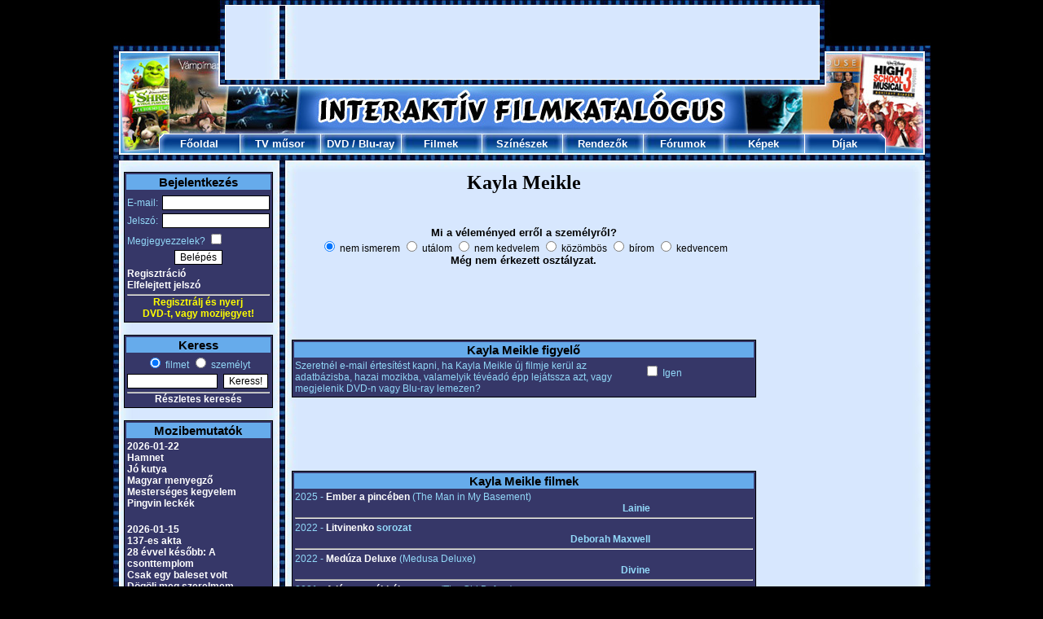

--- FILE ---
content_type: text/html; charset=UTF-8
request_url: https://www.filmkatalogus.hu/Kayla-Meikle--sz409778
body_size: 5803
content:
<!DOCTYPE HTML PUBLIC "-//W3C//DTD HTML 4.01 Transitional//EN" "http://www.w3.org/TR/html4/loose.dtd">
<HTML>
<HEAD>
<!-- Global site tag (gtag.js) - Google Analytics -->
<script async src="https://www.googletagmanager.com/gtag/js?id=UA-1320322-3"></script>
<script>
  window.dataLayer = window.dataLayer || [];
  function gtag(){dataLayer.push(arguments);}
  gtag('js', new Date());

  gtag('config', 'UA-1320322-3');
</script>
<TITLE>Kayla Meikle</TITLE>
<META HTTP-EQUIV='Content-Type' CONTENT='text/html; Charset=UTF-8;'>
<META HTTP-EQUIV='Content-Language' CONTENT='hu'>
<META NAME="keywords" CONTENT="Kayla Meikle, film, filmek, film adatok, mozi, mozifilmek, színészek, rendezők">
<META NAME="description" CONTENT="Kayla Meikle: Filmek, képek, fórumok. A legújabb információk és érdekességek róla: Kayla Meikle.">
<SCRIPT LANGUAGE='JavaScript' SRC='https://static.filmkatalogus.hu/film.js' TYPE='text/javascript'></SCRIPT>
<script src='https://static.filmkatalogus.hu/jquery.js' type='text/javascript'></script>
<LINK HREF='https://static.filmkatalogus.hu/film4.css' TYPE='text/css' REL='stylesheet'>
<link rel="shortcut icon" href="https://static.filmkatalogus.hu/favicon.ico">
<script>function gcookie(s){ var re=new RegExp(s+"=([^;]+)"); var value=re.exec(document.cookie); return(value!=null ? unescape(value[1]):null);}</script>
<meta property="og:site_name" content="FilmKatalogus.hu" />
<meta property="og:title" content="Kayla Meikle" />
<meta property="og:type" content="website" />
<meta property="og:url" content="https://www.filmkatalogus.hu/Kayla-Meikle--sz409778" />
</HEAD>
<BODY>
<DIV ID='contents'>
<DIV STYLE='POSITION:Absolute;VISIBILITY:hidden;Z-INDEX:-1;'><IFRAME ID='hatterprgfr'></IFRAME></DIV>
<IMG SRC='https://static.filmkatalogus.hu/pic/mozifilmek.jpg'><table cellspacing=0 cellpadding=0><tr><td><IMG SRC='https://static.filmkatalogus.hu/pic/tvfilmek.jpg' width=138></td><td width=728><script async src="//pagead2.googlesyndication.com/pagead/js/adsbygoogle.js"></script>
<!-- filmkatalogus-728x90-felso -->
<ins class="adsbygoogle"
     style="display:inline-block;width:728px;height:90px"
     data-ad-client="ca-pub-7270074373126382"
     data-ad-slot="9995077322"></ins>
<script>
(adsbygoogle = window.adsbygoogle || []).push({});
</script>
</td><td><IMG SRC='https://static.filmkatalogus.hu/pic/dvd-filmek.jpg' width=137></td></tr></table><IMG SRC='https://static.filmkatalogus.hu/pic/filmek2.jpg'><TABLE CELLSPACING='0' CELLPADDING='0' WIDTH='1003'>
<TR>
<TD WIDTH='56'><IMG SRC='https://static.filmkatalogus.hu/pic/filmek.jpg' ALT='Filmek'></TD>
<TD ALIGN=CENTER VALIGN=MIDDLE WIDTH='99' BACKGROUND='https://static.filmkatalogus.hu/pic/felso_film_1.jpg' HEIGHT='25'> <a href='/' CLASS='fomenu' title='Főoldal'>Főoldal</A></TD>
<TD ALIGN=CENTER VALIGN=MIDDLE WIDTH='99' BACKGROUND='https://static.filmkatalogus.hu/pic/felso_film_2.jpg' HEIGHT='25'> <a href='/tvmusor' CLASS='fomenu' title='TV műsor'>TV műsor</A></TD>
<TD ALIGN=CENTER VALIGN=MIDDLE WIDTH='99' BACKGROUND='https://static.filmkatalogus.hu/pic/felso_film_2.jpg' HEIGHT='25'> <span class='fomenu'><a href='/dvdbolt' CLASS='fomenu' title='DVD bolt'>DVD</A> / <a href='/bluraybolt' CLASS='fomenu' title='Blu-ray bolt'>Blu-ray</A></span></TD>
<TD ALIGN=CENTER VALIGN=MIDDLE WIDTH='99' BACKGROUND='https://static.filmkatalogus.hu/pic/felso_film_2.jpg' HEIGHT='25'> <a href='/filmek' CLASS='fomenu' title='Filmek'>Filmek</A></TD>
<TD ALIGN=CENTER VALIGN=MIDDLE WIDTH='99' BACKGROUND='https://static.filmkatalogus.hu/pic/felso_film_2.jpg' HEIGHT='25'> <a href='/szineszek' CLASS='fomenu' title='Színészek'>Színészek</A></TD>
<TD ALIGN=CENTER VALIGN=MIDDLE WIDTH='99' BACKGROUND='https://static.filmkatalogus.hu/pic/felso_film_2.jpg' HEIGHT='25'> <a href='/rendezok' CLASS='fomenu' title='Rendezők'>Rendezők</A></TD>
<TD ALIGN=CENTER VALIGN=MIDDLE WIDTH='99' BACKGROUND='https://static.filmkatalogus.hu/pic/felso_film_2.jpg' HEIGHT='25'> <a href='/forumok' CLASS='fomenu' title='Fórumok'>Fórumok</A></TD>
<TD ALIGN=CENTER VALIGN=MIDDLE WIDTH='99' BACKGROUND='https://static.filmkatalogus.hu/pic/felso_film_2.jpg' HEIGHT='25'> <a href='/kepek' CLASS='fomenu' title='Képek'>Képek</A></TD>
<TD ALIGN=CENTER VALIGN=MIDDLE WIDTH='99' BACKGROUND='https://static.filmkatalogus.hu/pic/felso_film_3.jpg' HEIGHT='25'> <a href='/dijak' CLASS='fomenu' title='Díjak'>Díjak</A></TD>
<TD WIDTH='56'><IMG SRC='https://static.filmkatalogus.hu/pic/mozi.jpg' ALT='Mozi'></TD>
</TR>
</TABLE><IMG SRC='https://static.filmkatalogus.hu/pic/felsomenu_ala.jpg' WIDTH='1003' alt='film' title='film'><DIV CLASS='spacer'>&nbsp;</DIV>
<DIV ID='baloldal'>
<TABLE CLASS=tabla WIDTH='100%'>
<FORM METHOD=POST>
<TR CLASS=tabla_fejlec><TD COLSPAN=2>Bejelentkezés</TD></TR>
<TR><TD STYLE='PADDING-TOP:5px;'>E-mail:</TD><TD ALIGN=RIGHT STYLE='PADDING-TOP:5px;'><INPUT TYPE=TEXT NAME='login_email' VALUE='' CLASS='text' STYLE='WIDTH:126px;'></TD></TR>
<TR><TD>Jelszó:</TD><TD ALIGN=RIGHT><INPUT TYPE=PASSWORD NAME='login_jelszo' VALUE='' CLASS='text' STYLE='WIDTH:126px;'></TD></TR>
<TR><TD COLSPAN=2>Megjegyezzelek? <INPUT TYPE=CHECKBOX NAME='auto' VALUE='1'></TD></TR>
<TR><TD COLSPAN=2 ALIGN=CENTER><INPUT TYPE=SUBMIT NAME='login' VALUE='Belépés' CLASS='button'></TD></TR><TR><TD COLSPAN=2><a href='/regisztracio' CLASS='tabla_link' title='Regisztráció'>Regisztráció</A><BR><a href='/elfelejtettjelszo' CLASS='tabla_link' title='Elfelejtett jelszó'>Elfelejtett jelszó</A></TD></TR></FORM>
<TR><TD COLSPAN=2 ALIGN=CENTER><HR STYLE='MARGIN-BOTTOM:1px;'><A HREF='/regisztracio' STYLE='TEXT-DECORATION:None;CURSOR:Pointer;CURSOR:Hand;'><BLINK STYLE='COLOR:Yellow;'>Regisztrálj és nyerj<BR>DVD-t, vagy mozijegyet!</BLINK></A></TD></TR></TABLE>
<BR>
<TABLE CLASS='tabla' WIDTH='100%'>
<TR CLASS='tabla_fejlec'><TD COLSPAN=2>Keress</TD></TR>
<FORM ACTION='/kereses' METHOD=POST>
<INPUT TYPE=HIDDEN NAME='keres0' VALUE='1'>
<TR><TD ALIGN=CENTER COLSPAN=2><INPUT ID='filmetkeress' TYPE=RADIO NAME='gyorskeres' VALUE='0' CHECKED><label for=filmetkeress> filmet</label> <INPUT ID='szemelytkeress' TYPE=RADIO NAME='gyorskeres' VALUE='1'><label for=szemelytkeress> személyt</label></TD></TR>
<TR><TD><INPUT TYPE=TEXT NAME='szo0' VALUE='' CLASS='text' STYLE='WIDTH:105px;'></TD><TD><INPUT TYPE=SUBMIT NAME='sbmt' VALUE='Keress!' CLASS='button'></TD></TR>
</FORM><TR><TD ALIGN=CENTER COLSPAN=2><HR><a href='/kereses' CLASS='tabla_link' title='Részletes keresés'>Részletes keresés</A></TD></TR>
</TABLE>
<BR>
<TABLE CLASS='tabla' WIDTH='100%'>
<TR CLASS='tabla_fejlec'><TD>Mozibemutatók</TD></TR>
<TR><TD><a href='/mozibemutatok-20260122' CLASS='tabla_link' title='2026-01-22'>2026-01-22</A><BR><a href='/Hamnet--f65614' CLASS='tabla_link' title='Hamnet'>Hamnet</A><BR>
<a href='/Jo-kutya--f65490' CLASS='tabla_link' title='Jó kutya'>Jó kutya</A><BR>
<a href='/Magyar-menyegzo--f65676' CLASS='tabla_link' title='Magyar menyegző'>Magyar menyegző</A><BR>
<a href='/Mesterseges-kegyelem--f65450' CLASS='tabla_link' title='Mesterséges kegyelem'>Mesterséges kegyelem</A><BR>
<a href='/Pingvin-leckek--f65848' CLASS='tabla_link' title='Pingvin leckék'>Pingvin leckék</A><BR>
<BR></TD></TR>
<TR><TD><a href='/mozibemutatok-20260115' CLASS='tabla_link' title='2026-01-15'>2026-01-15</A><BR><a href='/137es-akta--f65308' CLASS='tabla_link' title='137-es akta'>137-es akta</A><BR>
<a href='/28-evvel-kesobb-A-csonttemplom--f65209' CLASS='tabla_link' title='28 évvel később: A csonttemplom'>28 évvel később: A csonttemplom</A><BR>
<a href='/Csak-egy-baleset-volt--f65506' CLASS='tabla_link' title='Csak egy baleset volt'>Csak egy baleset volt</A><BR>
<a href='/Dogolj-meg-szerelmem--f65167' CLASS='tabla_link' title='Dögölj meg szerelmem'>Dögölj meg szerelmem</A><BR>
<a href='/Romzsa-Todor--f65967' CLASS='tabla_link' title='Romzsa Tódor'>Romzsa Tódor</A><BR>
<a href='/Tafiti-es-Pamacs--f65842' CLASS='tabla_link' title='Tafiti és Pamacs'>Tafiti és Pamacs</A><BR>
<BR></TD></TR>
<TR><TD><a href='/mozibemutatok-20260108' CLASS='tabla_link' title='2026-01-08'>2026-01-08</A><BR><a href='/A-teboly-otthona--f65311' CLASS='tabla_link' title='A téboly otthona'>A téboly otthona</A><BR>
<a href='/Finnik-2-Jo-a-szorny-a-haznal--f66055' CLASS='tabla_link' title='Finnik 2. - Jó a szörny a háznál'>Finnik 2. - Jó a szörny a háznál</A><BR>
<a href='/Fozoklub-A-masodik-fogas--f65741' CLASS='tabla_link' title='Főzőklub - A második fogás'>Főzőklub - A második fogás</A><BR>
<a href='/Greenland-Az-uj-menedek--f65795' CLASS='tabla_link' title='Greenland: Az új menedék'>Greenland: Az új menedék</A><BR>
<a href='/Nincs-mas-valasztas--f65513' CLASS='tabla_link' title='Nincs más választás'>Nincs más választás</A><BR>
<a href='/Osi-oszton--f65504' CLASS='tabla_link' title='Ősi ösztön'>Ősi ösztön</A><BR>
</TD></TR>
<TR><TD ALIGN=CENTER><HR><a href='/mozibemutatok' CLASS='tabla_link' title='További mozibemutatók'>További mozibemutatók</A></TD></TR>
</TABLE>
<BR>
<TABLE CLASS='tabla' WIDTH='100%'>
<TR CLASS='tabla_fejlec' style='font-size: 12px;'><TD>DVD / Blu-ray premierek</TD></TR>
<TR><TD><a href='/Szarmazas--dvd-f59266#dvd46818' CLASS='tabla_link' title='Származás (DVD)'>Származás (DVD)</A></TD></TR>
</TD></TR>
<TR><TD align='center'><HR><span style='font-size: 10px;'><a href='/legujabbdvdk' CLASS='tabla_link' title='További DVD premierek'>További DVD premierek</A></span></td><tr><td align='center'><span style='font-size: 10px;'><a href='/legujabbblurayek' CLASS='tabla_link' title='További Blu-ray premierek'>További Blu-ray premierek</A></span></TD></TR>
</TABLE>
<BR>
<TABLE CLASS='tabla' WIDTH='100%'>
<TR CLASS='tabla_fejlec'><TD>Hamarosan a TV-ben</TD></TR>
<TR><TD><a href='/Tuzparancs--f1760' CLASS='tabla_link' title='Tűzparancs'>Tűzparancs</A><BR>- Film Café, 07:15</TD></TR>
<TR><TD><a href='/Gepallat-SC--f12533' CLASS='tabla_link' title='Gépállat SC'>Gépállat SC</A><BR>- Mozi+, 07:55</TD></TR>
<TR><TD><a href='/Everest--f38350' CLASS='tabla_link' title='Everest'>Everest</A><BR>- HBO, 08:05</TD></TR>
<TR><TD><a href='/Erkezes--f40957' CLASS='tabla_link' title='Érkezés'>Érkezés</A><BR>- HBO2, 08:20</TD></TR>
<TR><TD><a href='/A-hullahoakcio--f62034' CLASS='tabla_link' title='A hullahó-akció'>A hullahó-akció</A><BR>- HBO3, 08:20</TD></TR>
<TR><TD ALIGN=CENTER><HR><a href='/tvmusor' CLASS='tabla_link' title='Teljes tévéműsor'>Teljes tévéműsor</A></TD></TR>
</TABLE>
<BR>
<TABLE CLASS='tabla' WIDTH=100%>
<TR CLASS='tabla_fejlec'><TD>Szülinaposok</TD></TR>
<TR><TD><a href='/Logan-Lerman--sz33974' CLASS='tabla_link' title='Logan Lerman'>Logan Lerman</A> (34)</TD></TR>
<TR><TD><a href='/Javier-Camara--sz3026' CLASS='tabla_link' title='Javier Cámara'>Javier Cámara</A> (59)</TD></TR>
<TR><TD><a href='/Luke-MacFarlane--sz200661' CLASS='tabla_link' title='Luke MacFarlane'>Luke MacFarlane</A> (46)</TD></TR>
<TR><TD><a href='/Natassia-Malthe--sz83495' CLASS='tabla_link' title='Natassia Malthe'>Natassia Malthe</A> (52)</TD></TR>
<TR><TD><a href='/Antoine-Fuqua--sz3818' CLASS='tabla_link' title='Antoine Fuqua'>Antoine Fuqua</A> (60)</TD></TR>
<TR><TD ALIGN=CENTER><HR><a href='/ezenanapon-0119' CLASS='tabla_link' title='További szülinaposok'>További szülinaposok</A></TD></TR>
</TABLE>
<BR>
<TABLE CLASS='tabla' WIDTH='100%'>
<TR CLASS='tabla_fejlec'><TD>Legfrissebb fórumok</TD></TR>
<TR><TD><a href='/forum-43946' CLASS='tabla_link' title='FILMKATALÓGUS TOP 100 JÁTÉK'>FILMKATALÓGUS TOP 100 JÁTÉK</A></TD></TR>
<TR><TD><a href='/forum-59678' CLASS='tabla_link' title='A nagy fogás (2026) - Vélemények'>A nagy fogás <SMALL>(2026)</SMALL> - Vélemények</A></TD></TR>
<TR><TD><a href='/forum-59558' CLASS='tabla_link' title='Bajos csajok (2024) - Vélemények'>Bajos csajok <SMALL>(2024)</SMALL> - Vélemények</A></TD></TR>
<TR><TD><a href='/forum-4875' CLASS='tabla_link' title='Mai menü avagy ma milyen filmet néztél meg'>Mai menü avagy ma milyen filmet néztél meg</A></TD></TR>
<TR><TD><a href='/forum-59682' CLASS='tabla_link' title='Agatha Christie: A Hét Számlap (sorozat) - Vélemények'>Agatha Christie: A Hét Számlap <SMALL>(sorozat)</SMALL> - Vélemények</A></TD></TR>
<TR><TD ALIGN=CENTER><HR><a href='/forumok' CLASS='tabla_link' title='További fórumok'>További fórumok</A></TD></TR>
</TABLE>
<BR>
<TABLE CLASS='tabla' WIDTH='100%'>
<TR CLASS='tabla_fejlec'><TD>Utoljára értékeltétek</TD></TR>
<TR><TD><a href='/Az-idegen-a-hazamban--f66254' CLASS='tabla_link' title='Az idegen a házamban'>Az idegen a házamban</A> <IMG SRC='https://static.filmkatalogus.hu/pic/ertek2a.gif' ALT='a'><IMG SRC='https://static.filmkatalogus.hu/pic/ertek2a.gif' ALT='a'><IMG SRC='https://static.filmkatalogus.hu/pic/ertek2a.gif' ALT='a'><IMG SRC='https://static.filmkatalogus.hu/pic/ertek0a.gif' ALT='a'><IMG SRC='https://static.filmkatalogus.hu/pic/ertek0a.gif' ALT='a'></TD></TR>
<TR><TD><a href='/Dan-Trachtenberg--sz345661' CLASS='tabla_link' title='Dan Trachtenberg'>Dan Trachtenberg</A> <IMG SRC='https://static.filmkatalogus.hu/pic/ertek2a.gif' ALT='a'><IMG SRC='https://static.filmkatalogus.hu/pic/ertek2a.gif' ALT='a'><IMG SRC='https://static.filmkatalogus.hu/pic/ertek2a.gif' ALT='a'><IMG SRC='https://static.filmkatalogus.hu/pic/ertek0a.gif' ALT='a'><IMG SRC='https://static.filmkatalogus.hu/pic/ertek0a.gif' ALT='a'></TD></TR>
</TABLE>
<BR>
</DIV>
<DIV CLASS='spacer' STYLE='WIDTH:23px;'>&nbsp;</DIV>
<DIV ID='foablak'>
<DIV CLASS='film1'><H1>Kayla Meikle</H1>
<BR>
<BR>
<!-- ertekel -->
<DIV ALIGN=CENTER><B>Mi a véleményed erről a személyről?</B><BR><span style='font-size: 12px;'>
<INPUT TYPE=RADIO NAME='szerinted' VALUE='0' CHECKED STYLE='BORDER:0px;' onClick='javascript:window.location.href="/regisztracio-sz409778";' CLASS='checkbox'> nem ismerem
<INPUT TYPE=RADIO NAME='szerinted' VALUE='1' TITLE='1.00' STYLE='BORDER:0px;' onClick='javascript:window.location.href="/regisztracio-sz409778";' CLASS='checkbox'> utálom
<INPUT TYPE=RADIO NAME='szerinted' VALUE='2' TITLE='2.00' STYLE='BORDER:0px;' onClick='javascript:window.location.href="/regisztracio-sz409778";' CLASS='checkbox'> nem kedvelem
<INPUT TYPE=RADIO NAME='szerinted' VALUE='3' TITLE='3.00' STYLE='BORDER:0px;' onClick='javascript:window.location.href="/regisztracio-sz409778";' CLASS='checkbox'> közömbös
<INPUT TYPE=RADIO NAME='szerinted' VALUE='4' TITLE='4.00' STYLE='BORDER:0px;' onClick='javascript:window.location.href="/regisztracio-sz409778";' CLASS='checkbox'> bírom
<INPUT TYPE=RADIO NAME='szerinted' VALUE='5' TITLE='5.00' STYLE='BORDER:0px;' onClick='javascript:window.location.href="/regisztracio-sz409778";' CLASS='checkbox'> kedvencem
</span><DIV ID='ertekel' STYLE='FONT-WEIGHT:Bold;'>Még nem érkezett osztályzat.</DIV>
</DIV>
<BR>
<!-- ertekelvege -->
<center><script async src="//pagead2.googlesyndication.com/pagead/js/adsbygoogle.js"></script>
<!-- filmkatalogus-468x60-felso-1 -->
<ins class="adsbygoogle"
     style="display:inline-block;width:468px;height:60px"
     data-ad-client="ca-pub-7270074373126382"
     data-ad-slot="9606828907"></ins>
<script>
(adsbygoogle = window.adsbygoogle || []).push({});
</script>
</center><br><TABLE CLASS='tabla' WIDTH='100%'>
<TR CLASS='tabla_fejlec'><TD COLSPAN=2>Kayla Meikle figyelő</TD></TR>
<TR><TD>Szeretnél e-mail értesítést kapni, ha Kayla Meikle új filmje kerül az adatbázisba, hazai mozikba, valamelyik tévéadó épp lejátssza azt, vagy megjelenik DVD-n vagy Blu-ray lemezen?</TD><TD NOWRAP><INPUT TYPE=CHECKBOX NAME='figyelo' ID='figyelo' VALUE='1' onClick='javascript:szemelyfigyelo(409778);'> Igen<DIV ID='testre' STYLE='VISIBILITY: Hidden;'>(<a href='/figyelo' CLASS='tabla_link' title='Figyelő testreszabása'>Figyelő testreszabása</A>)</DIV></TD></TR>
</TABLE><BR>
<center><script async src="//pagead2.googlesyndication.com/pagead/js/adsbygoogle.js"></script>
<!-- filmkatalogus-468x60-also-1 -->
<ins class="adsbygoogle"
     style="display:inline-block;width:468px;height:60px"
     data-ad-client="ca-pub-7270074373126382"
     data-ad-slot="2872214562"></ins>
<script>
(adsbygoogle = window.adsbygoogle || []).push({});
</script>
</center><br><TABLE CLASS='tabla' ALIGN=CENTER WIDTH='100%'>
<TR CLASS=tabla_fejlec><TD COLSPAN=3>Kayla Meikle filmek</TD></TR>
<TR><TD WIDTH='496'>2025 - <a href='/Ember-a-pinceben--f65269' CLASS='tabla_link' title='Ember a pincében'>Ember a pincében</A> (The Man in My Basement)<DIV ALIGN=RIGHT> <B>Lainie</B></TD><TD ALIGN=RIGHT WIDTH='60'></TD><TD WIDTH='75'>&nbsp;</TD></TR>
<TR><TD COLSPAN=3><HR></TD></TR>
<TR><TD>2022 - <a href='/Litvinenko--f60648' CLASS='tabla_link' title='Litvinenko'>Litvinenko</A> <B>sorozat</B><DIV ALIGN=RIGHT> <B>Deborah Maxwell</B></TD><TD ALIGN=RIGHT></TD><TD>&nbsp;</TD></TR>
<TR><TD COLSPAN=3><HR></TD></TR>
<TR><TD>2022 - <a href='/Meduza-Deluxe--f59379' CLASS='tabla_link' title='Medúza Deluxe'>Medúza Deluxe</A> (Medusa Deluxe)<DIV ALIGN=RIGHT> <B>Divine</B></TD><TD ALIGN=RIGHT></TD><TD>&nbsp;</TD></TR>
<TR><TD COLSPAN=3><HR></TD></TR>
<TR><TD>2021 - <a href='/A-lany-a-multbol--f56841' CLASS='tabla_link' title='A lány a múltból'>A lány a múltból</A> <B>sorozat</B> (The Girl Before)<DIV ALIGN=RIGHT> <B>Liz Willan</B></TD><TD ALIGN=RIGHT></TD><TD>&nbsp;</TD></TR>
<TR><TD COLSPAN=3><HR></TD></TR>
<TR><TD>2020 - <a href='/Kis-fejsze--f51341' CLASS='tabla_link' title='Kis fejsze'>Kis fejsze</A> <B>sorozat</B> (Small Axe)<DIV ALIGN=RIGHT> <B>Mrs. Howard</B></TD><TD ALIGN=RIGHT></TD><TD>&nbsp;</TD></TR>
</TABLE>
<BR>
<TABLE CLASS='tabla' ALIGN=CENTER WIDTH='100%'>
<TR CLASS='tabla_fejlec'><TD>Akikkel a legtöbbször együtt dolgozott:</TD></TR>
<TR CLASS=tabla2><TD><a href='/Neil-Maskell--sz101344' title='Neil Maskell'>Neil Maskell</A> (2 filmben)</TD></TR>
<TR CLASS=tabla2><TD><a href='/Mark-Stanley--sz293981' title='Mark Stanley'>Mark Stanley</A> (2 filmben)</TD></TR>
<TR CLASS=tabla2><TD><a href='/Gershwyn-Eustache-Jnr--sz332304' title='Gershwyn Eustache Jnr'>Gershwyn Eustache Jnr</A> (2 filmben)</TD></TR>
<TR CLASS=tabla2><TD><a href='/Tamara-Lawrance--sz400543' title='Tamara Lawrance'>Tamara Lawrance</A> (2 filmben)</TD></TR>
</TABLE>
<BR>
<TABLE CLASS='tabla' WIDTH='100%'>
<TR CLASS='tabla_fejlec'><TD COLSPAN=3>Kayla Meikle fórumok</TD></TR>
<TR><TD><a href='/forum-sz-409778-1' CLASS='tabla_link' title='Vélemények téma megnyitása'>Vélemények téma megnyitása</A></TD><TD COLSPAN=2 ALIGN=RIGHT>0 hsz</TD></TR>
<TR CLASS='sor'><TD><a href='/forum-sz-409778-2' CLASS='tabla_link' title='Kérdések téma megnyitása'>Kérdések téma megnyitása</A></TD><TD COLSPAN=2 ALIGN=RIGHT>0 hsz</TD></TR>
</TABLE>
<DIV ALIGN=CENTER><INPUT TYPE=BUTTON VALUE='Új téma a személyhez' CLASS='gomb' onClick='javascript:window.location.href="/forum-sz-409778";return false;'></DIV>
</DIV>
<DIV CLASS='spacer'>&nbsp;</DIV>
<DIV CLASS='film2'>
</TABLE>
<BR>
<center><script async src="//pagead2.googlesyndication.com/pagead/js/adsbygoogle.js"></script>
<!-- filmkatalogus-160x600-1 -->
<ins class="adsbygoogle"
     style="display:inline-block;width:160px;height:600px"
     data-ad-client="ca-pub-7270074373126382"
     data-ad-slot="8022362779"></ins>
<script>
(adsbygoogle = window.adsbygoogle || []).push({});
</script>
</center><br></DIV>

<img src='https://static.filmkatalogus.hu/pic/blank.gif' width='765' height='1' alt='&nbsp;'><br><br>
<center><div style='text-align:center; margin: auto;'>
<script async src="https://pagead2.googlesyndication.com/pagead/js/adsbygoogle.js"></script>
<!-- FK-desk-adaptiv-also -->
<ins class="adsbygoogle"
     style="display:inline-block;width:728px;height:405px"
     data-ad-client="ca-pub-7270074373126382"
     data-ad-slot="5107563350"></ins>
<script>
     (adsbygoogle = window.adsbygoogle || []).push({});
</script>
</div>
</center>
</DIV>
<DIV ID='oldalalja'>
<IMG SRC='https://static.filmkatalogus.hu/pic/also_lezaro.jpg' alt='Filmkatalógus alsó'><BR>
<DIV STYLE='WIDTH:1003px;TEXT-ALIGN:Center;BACKGROUND: black;'><span class="copyright" style='color:#66ABEB'>Copyright &#169; 2005-2018, www.FilmKatalogus.hu | <a href="/joginyilatkozat" title="Jogi nyilatkozat" class="copyright" style='color:white;'>Jogi nyilatkozat</a> | <a href="/adatvedelem" title="Adatvédelem" class="copyright" style='color:white;'>Adatvédelem</a> | <a href="/impresszum" title="Impresszum" class="copyright" style='color:white;'>Impresszum</a> | <a href="/mediaajanlat" title="Médiaajánlat" class="copyright" style='color:white;'>Médiaajánlat</a> | <a href="/dvduzletszabalyzat" title="üzletszabályzat" class=copyright style='color:white;'>DVD üzletszabályzat, kapcsolat</a> | <a href="/sitemap" title="Sitemap" class=copyright style='color:white;'>Sitemap</a> | E-mail: <a href="mailto:info@filmkatalogus.hu" class="copyright" style='color:white;'>info@filmkatalogus.hu</a></span>
<br>
<br><div id="cookiekezeles" style="width: 95%; padding: 10px; margin: 0 auto; background-color: white; color: black; border: solid lightgray 1px;">Ez a weboldal cookie-kat használ, melyekre szükség van az oldal megfelelő működéséhez. <a href='/adatvedelem#cookieinfo' title=' style=color: black;'>További&nbsp;információk</A></div>
</DIV>
</DIV>
</div>
</BODY>
</HTML>


--- FILE ---
content_type: text/html; charset=utf-8
request_url: https://www.google.com/recaptcha/api2/aframe
body_size: 266
content:
<!DOCTYPE HTML><html><head><meta http-equiv="content-type" content="text/html; charset=UTF-8"></head><body><script nonce="d0lM6rhnZn5u7_rqRKnSOw">/** Anti-fraud and anti-abuse applications only. See google.com/recaptcha */ try{var clients={'sodar':'https://pagead2.googlesyndication.com/pagead/sodar?'};window.addEventListener("message",function(a){try{if(a.source===window.parent){var b=JSON.parse(a.data);var c=clients[b['id']];if(c){var d=document.createElement('img');d.src=c+b['params']+'&rc='+(localStorage.getItem("rc::a")?sessionStorage.getItem("rc::b"):"");window.document.body.appendChild(d);sessionStorage.setItem("rc::e",parseInt(sessionStorage.getItem("rc::e")||0)+1);localStorage.setItem("rc::h",'1768801426583');}}}catch(b){}});window.parent.postMessage("_grecaptcha_ready", "*");}catch(b){}</script></body></html>